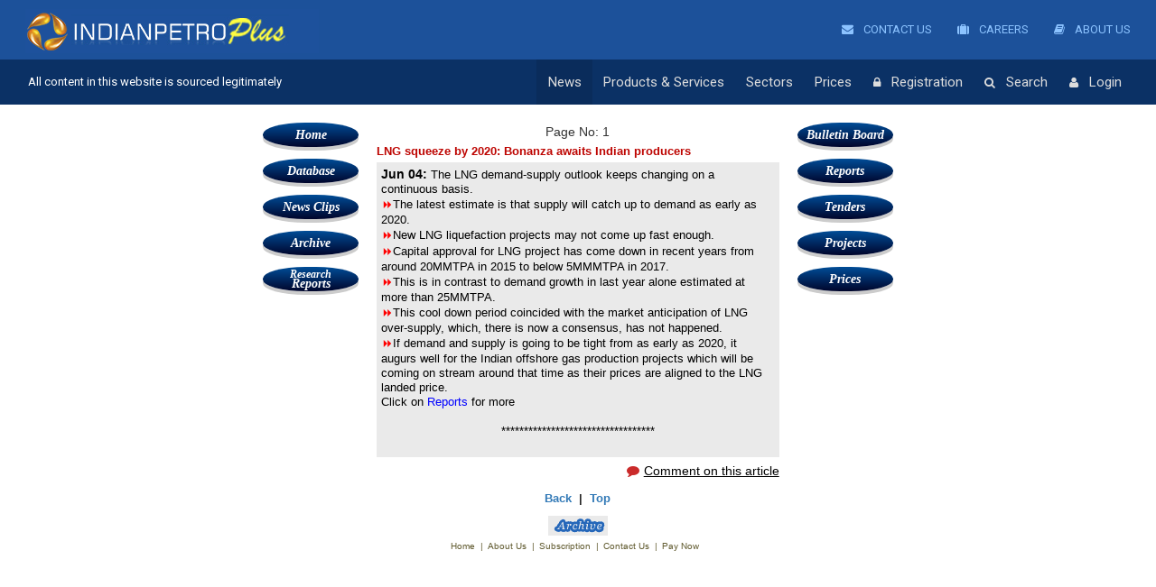

--- FILE ---
content_type: text/html; charset=UTF-8
request_url: https://www.indianpetroplus.com/archive-details/30899/1/LNG-squeeze-by-2020-Bonanza-awaits-Indian-producers
body_size: 51658
content:

<!DOCTYPE html>
<html lang="en">
<head>
<meta name="robots" content="index, follow, max-image-preview:large, max-snippet:-1, max-video-preview:-1">


<title>LNG Demand Supply Consumption In India And LNG Terminals</title>
<meta name="description" content="Get accurate LNG demand supply data and prices in India and details of LNG terminals in India. Find future RFQ dates and key contacts in Indian LNG…">
<!-- ▶   Canonical / Prev / Next -->
<link rel="canonical" href="https://www.indianpetroplus.com/archive">

<!-- Open Graph -->
<meta property="og:type"        content="article">
<meta property="og:site_name"   content="Indian Petro Plus">
<meta property="og:title"       content="LNG Demand Supply Consumption In India And LNG Terminals">
<meta property="og:description" content="Get accurate LNG demand supply data and prices in India and details of LNG terminals in India. Find future RFQ dates and key contacts in Indian LNG industry">
<meta property="og:image"       content="https://www.indianpetroplus.com/images/hero/1600x900.jpg">
<meta property="og:image:width" content="1600">
<meta property="og:image:height"content="900">
<meta property="og:url"         content="https://www.indianpetroplus.com/archive">
<meta property="og:image:type" content="image/jpg">

<!-- Twitter -->
<meta name="twitter:card"        content="summary_large_image">
<meta name="twitter:site"        content="@indianpetroplus">
<meta name="twitter:creator"     content="@santanusaikia99">
<meta name="twitter:title"       content="LNG Demand Supply Consumption In India And LNG Terminals">
<meta name="twitter:description" content="Get accurate LNG demand supply data and prices in India and details of LNG terminals in India. Find future RFQ dates and key contacts in Indian LNG…">
<meta name="twitter:image"       content="https://www.indianpetroplus.com/images/hero/1600x900.jpg">

<script type="application/ld+json">
{"@context":"https://schema.org","@type":"ItemList","numberOfItems":0,"itemListElement":[]}</script>
<!-- Classic favicon -->
<link rel="icon" type="image/png" sizes="32x32"  href="https://www.indianpetroplus.com/images/icons/512x512.png">
<link rel="icon" type="image/png" sizes="192x192" href="https://www.indianpetroplus.com/images/icons/512x512.png">
<!-- Apple / Android high-res -->
<link rel="apple-touch-icon"     sizes="180x180"  href="https://www.indianpetroplus.com/images/icons/512x512.png">
<!-- PWA manifest -->

<meta name="language" content="EN" />
<meta name="copyright" content="www.indianpetroplus.com"/>
<meta name="revisit-after" content="1day"/>
<meta name="classification" content="News"/>
<meta name="distribution" content="Global"/>
<meta name="publisher" content=""/>
<meta name="googlebot" content="NOODP"/>
<meta charset="utf-8">
<meta http-equiv="X-UA-Compatible" content="IE=edge">
<meta name="viewport" content="width=device-width, initial-scale=1">
<meta name="google-site-verification" content="DjT2xI_Z0frDBmYwVz7qpn7oFW-vrVcWaGiirKXmirQ" />


<script type="text/javascript" src="https://www.indianpetroplus.com/js/jquery.min.js"></script>
<script type="text/javascript" src="https://cdnjs.cloudflare.com/ajax/libs/livingston-css3-mediaqueries-js/1.0.0/css3-mediaqueries.js"></script>
<script type="text/javascript" src="https://www.indianpetroplus.com/js/jquery.cookie.js"></script>
<script type="text/javascript" src="https://www.indianpetroplus.com/js/jquery.marquee.min.js"></script>

<script type="text/javascript" src="https://cdn.datatables.net/1.10.16/js/jquery.dataTables.min.js"></script>
<script type="text/javascript" src="https://cdn.datatables.net/1.10.16/js/dataTables.bootstrap.min.js"></script>

<!--Bootstrap-->
<link rel="stylesheet" href="https://www.indianpetroplus.com/bootstrap/css/bootstrap.min.css" />
<link rel="stylesheet" href="https://cdn.datatables.net/1.10.16/css/dataTables.bootstrap.min.css" />


<script type="text/javascript" src="https://www.indianpetroplus.com/bootstrap/js/bootstrap.min.js"></script>


<!--Bootstrap-->

<!-- Javascript -->
<script type='text/javascript' src="https://cdnjs.cloudflare.com/ajax/libs/modernizr/2.7.1/modernizr.min.js"></script>
<script type='text/javascript' src="https://cdnjs.cloudflare.com/ajax/libs/livingston-css3-mediaqueries-js/1.0.0/css3-mediaqueries.js"></script>
 
<!-- HTML5 shim and Respond.js IE8 support of HTML5 elements and media queries -->
<!--[if lt IE 9]>
  <script type='text/javascript' src="https://html5shiv.googlecode.com/svn/trunk/html5.js"></script>
  <script type='text/javascript' src="https://cdnjs.cloudflare.com/ajax/libs/respond.js/1.4.2/respond.js"></script>
<![endif]-->

<link rel="icon" type="image/x-icon" href="https://www.indianpetroplus.com/img/favicon2.png" sizes="32x32">
<!--Menu File-->
<link rel="stylesheet" type="text/css" media="all" href="https://www.indianpetroplus.com/css/menu_css.css" />
<script type="text/javascript" src="https://www.indianpetroplus.com/js/main_menu.js"></script>
<!--Menu File-->

<!-- font awesome -->

<link rel="stylesheet" href="https://www.indianpetroplus.com/font-awesome/css/font-awesome.min.css" />
<link href="https://fonts.googleapis.com/css?family=Roboto" rel="stylesheet">
<!-- <link href="https://fonts.googleapis.com/css?family=Vollkorn" rel="stylesheet"> -->
<!-- font awesome -->

<!--custom css files-->
<link rel="stylesheet" type="text/css" media="all" href="https://www.indianpetroplus.com/css/style.css" />
<link rel="stylesheet" type="text/css" media="all" href="https://www.indianpetroplus.com/css/responsive.css" />
<!--custom css files -->

<link rel="stylesheet" href="https://www.indianpetroplus.com/css/latofonts.css" />

<!--[if IE]>
<style>
  .megamenu {
    background-color: #29303f;
  }
.runningnews{
    display:none;
}
.iemarquee{
    display: block !important;
}
span#right_search_from {
    width: 49%;
}
</style>
<![endif]-->

<script>
  (function(i,s,o,g,r,a,m){i['GoogleAnalyticsObject']=r;i[r]=i[r]||function(){
  (i[r].q=i[r].q||[]).push(arguments)},i[r].l=1*new Date();a=s.createElement(o),
  m=s.getElementsByTagName(o)[0];a.async=1;a.src=g;m.parentNode.insertBefore(a,m)
  })(window,document,'script','https://www.google-analytics.com/analytics.js','ga');                              
  ga('create', 'UA-96772495-1', 'auto');
  ga('send', 'pageview');
</script> 
                            
</head>
<body class="home">



  
    <div class="wsmenucontainer clearfix">
      <div class="overlapblackbg"></div>
     <header>
      <div class="container-fluid">
       <div class="row">
        <div class="mobile-logo">
         <a href="https://www.indianpetroplus.com/frontend/articles/home" class="smallogo"><img src="https://www.indianpetroplus.com/images/logo.png" style="width:62%;" alt=""></a>
       
        
<div class="mobile-menu-top">
<nav class="navbar navbar-default">
  <div class="container-fluid">
    <!-- Brand and toggle get grouped for better mobile display -->
    <div class="navbar-header">
      <button type="button" class="navbar-toggle collapsed" data-toggle="collapse" data-target=".navbar-collapse">
        <span class="sr-only">Toggle navigation</span>
        <span class="icon-bar"></span>
        <span class="icon-bar"></span>
        <span class="icon-bar"></span>
      </button>
    </div>

    <!-- Collect the nav links, forms, and other content for toggling -->
    <div class="navbar-collapse collapse" id="bs-example-navbar-collapse-1">
      <ul class="nav navbar-nav">
      <li class="registration-mobile"><a href="https://www.indianpetroplus.com/">News</a></li>
    <!--  <li class="search-mobile"><a href="Database">Database </a></li> -->
     <li class="login-mobile"><a href="https://www.indianpetroplus.com/news-clips">News Clips</a></li>
     <li class="registration-mobile"><a href="https://www.indianpetroplus.com/archive">Archive</a></li>
     <li class="search-mobile"><a href="https://www.indianpetroplus.com/research-reports">Research Reports </a></li>
     <li class="login-mobile"><a href="https://www.indianpetroplus.com/bulletin-board">Bulletin Board</a></li>
     <li class="registration-mobile"><a href="https://www.indianpetroplus.com/reports">Reports</a></li>
     <li class="search-mobile"><a href="https://www.indianpetroplus.com/tenders">Tenders</a></li>
     <li class="login-mobile"><a href="https://www.indianpetroplus.com/Tracker_overview">Projects</a></li>
      </ul>
      
    
    </div><!-- /.navbar-collapse -->
  </div><!-- /.container-fluid -->
</nav>
</div>        </div>
       <div class="headtoppart clearfix">
            <div class="headerwp">
              <div class="col-sm-8">
               <div class="headertopleft">
                  <div class="smllogo">
                    <a href="https://www.indianpetroplus.com/frontend/articles/home">
          <img src="https://www.indianpetroplus.com/images/logo.png" alt="" />
          </a>
                  <div class="clearfix"></div>  
                  </div>
               </div>
              </div> 

              <div class="col-sm-4 pull-right">
                <div class="headertopright hide">
                   <div class="top-menu clearfix">
                      <ul>
                                    
                        <li>
                          <a href="https://www.indianpetroplus.com/frontend/articles/contactus">
                            <i class="fa fa-envelope" aria-hidden="true"></i> Contact Us
                          </a>
                        </li>
                        <li>
                          <a href="https://www.indianpetroplus.com/frontend/articles/careers">
                            <i class="fa fa-suitcase" aria-hidden="true"></i> Careers
                          </a>
                        </li>
                        <li>
                          <a href="https://www.indianpetroplus.com/frontend/articles/aboutus">
                            <i class="fa fa-book" aria-hidden="true"></i> About Us
                          </a>
                        </li>
                      </ul>
                    </div>
                </div>
              </div>
            </div>
       
        </div>

        <div class="headerfull">
           <!--Main Menu HTML Code-->
          <div class="wsmain">
            
              <div class="position-absolut">
                <p class="header-text">All content in this website is sourced legitimately</p>
              </div>

        
             
               <nav class="wsmenu clearfix">
                    <ul class="mobile-sub wsmenu-list">
                    <!--  <li><a href="#" class="active menuhomeicon"><i class="fa fa-home"></i><span class="mobiletext">Home</span></a></li> -->
                     <li><a href="https://www.indianpetroplus.com/" class="active">News</a></li>
                     <li class="about-us"><a href="https://www.indianpetroplus.com/about-us">About Us</a></li>
                     <li class="careers"><a href="https://www.indianpetroplus.com/frontend/articles/careers">Careers</a></li>
                     <li class="contact-us"><a href="https://www.indianpetroplus.com/contact-us">Contact Us </a></li>

                        
                     <li class="mobileHideSection"><a href="#">Products & Services</a>
                     <div class="megamenu clearfix">
                      <ul class="col-lg-3 col-md-3 col-xs-12 link-list">
                       <div class="mobileHideSection">
                        <li class="title">Website Sections</li>
                        <li><a href="https://www.indianpetroplus.com/"><i class="fa fa-arrow-circle-right"></i>News Section</a></li>
                        <li><a href="https://www.indianpetroplus.com/Database"><i class="fa fa-arrow-circle-right"></i>Database Section</a></li>
                        <li><a href="https://www.indianpetroplus.com/news-clips"><i class="fa fa-arrow-circle-right"></i>News Clips Section</a></li>
                        <li><a href="https://www.indianpetroplus.com/archive"><i class="fa fa-arrow-circle-right"></i>Archive Data Section</a></li>
                        <li><a href="https://www.indianpetroplus.com/research-reports"><i class="fa fa-arrow-circle-right"></i>Research Report Section</a></li>
                        <li><a href="https://www.indianpetroplus.com/bulletin-board"><i class="fa fa-arrow-circle-right"></i>Bulletin Board Section</a></li>
                        <li><a href="https://www.indianpetroplus.com/reports"><i class="fa fa-arrow-circle-right"></i>Reports Section</a></li>
                        <li><a href="https://www.indianpetroplus.com/tenders"><i class="fa fa-arrow-circle-right"></i>Tenders Section</a></li>
                       </div>

                       <div class="deskTopHide">
                        <li class="title">Business Intelligence</li>
                        <li><a href="https://www.indianpetroplus.com/daily-intelligence-petro"><i class="fa fa-arrow-circle-right"></i>Overview</a></li>
                        <li><a href="https://www.indianpetroplus.com/project-news"><i class="fa fa-arrow-circle-right"></i>Project News Services</a></li>
                        <li><a href="https://www.indianpetroplus.com/daily-news"><i class="fa fa-arrow-circle-right"></i>Daily News Services</a></li>
                        <li><a href="https://www.indianpetroplus.com/customized-news"><i class="fa fa-arrow-circle-right"></i>Customized News Services</a></li>
                       </div>

                        <li class="title">Forecasts</li>
                        <li><a href="https://www.indianpetroplus.com/Forecast-Overview"><i class="fa fa-arrow-circle-right"></i>Overview</a></li>
                        <li><a href="https://www.indianpetroplus.com/Investment-Forecast"><i class="fa fa-arrow-circle-right"></i>Investment Forecasts</a></li>
                        <li><a href="https://www.indianpetroplus.com/Demand_Forecast"><i class="fa fa-arrow-circle-right"></i>Demand Forecasts</a></li>
                        <li><a href="https://www.indianpetroplus.com/Equipment-Service-Forecast"><i class="fa fa-arrow-circle-right"></i>Equipment & Services Forecasts</a></li>
                        <li><a href="https://www.indianpetroplus.com/Custom_Research"><i class="fa fa-arrow-circle-right"></i>Custom Research Forecasts</a></li>
                        <li><a href="https://www.indianpetroplus.com/120-bid-Outlook-Project"><i class="fa fa-arrow-circle-right"></i>120-Day Bid Outlook Forecasts</a></li>
                        
                      </ul>
                      <ul class="col-lg-3 col-md-3 col-xs-12 link-list">
                       <div class="mobileHideSection">
                        <li class="title">Business Intelligence</li>
                        <li><a href="https://www.indianpetroplus.com/daily-intelligence-petro"><i class="fa fa-arrow-circle-right"></i>Overview</a></li>
                        <li><a href="https://www.indianpetroplus.com/project-news"><i class="fa fa-arrow-circle-right"></i>Project News Services</a></li>
                        <li><a href="https://www.indianpetroplus.com/daily-news"><i class="fa fa-arrow-circle-right"></i>Daily News Services</a></li>
                        <li><a href="https://www.indianpetroplus.com/customized-news"><i class="fa fa-arrow-circle-right"></i>Customized News Services</a></li>
                       </div>
                        <li class="title">Monthly Reports</li>
                        <li><a href="https://www.indianpetroplus.com/E-P-Report"><i class="fa fa-arrow-circle-right"></i>E & P Reports</a></li>
                        <li><a href="https://www.indianpetroplus.com/Gas-report"><i class="fa fa-arrow-circle-right"></i>Gas Reports</a></li>
                        <li><a href="https://www.indianpetroplus.com/https://www.indianpetroplus.com/midstream-report"><i class="fa fa-arrow-circle-right"></i>Midstream Reports</a></li>
                        <li><a href="https://www.indianpetroplus.com/downstream-report"><i class="fa fa-arrow-circle-right"></i>Downstream Reports</a></li>
                        <li><a href="https://www.indianpetroplus.com/regulatory-deviation-report"><i class="fa fa-arrow-circle-right"></i>Regulatory Deviation Reports</a></li>
                        <li><a href="https://www.indianpetroplus.com/custom-made-report"><i class="fa fa-arrow-circle-right"></i>Custom Made Reports</a></li>
                        
                        <li class="title">Counsultancy</li>
                        <li><a href="https://www.indianpetroplus.com/consultancy-ep-services"><i class="fa fa-arrow-circle-right"></i>Full Spectrum E & P Services</a></li>
                        <li><a href="https://www.indianpetroplus.com/customized-briefing"><i class="fa fa-arrow-circle-right"></i>Customized Briefing</a></li>
                      </ul>

                      <ul class="col-lg-3 col-md-3 col-xs-12 link-list">
                        <li class="title">Database</li>
                        <li><a href="https://www.indianpetroplus.com/geology-database"><i class="fa fa-arrow-circle-right"></i>Geology Database</a></li>
                        <li><a href="https://www.indianpetroplus.com/wells-database"><i class="fa fa-arrow-circle-right"></i>Wells Database</a></li>
                        <li><a href="https://www.indianpetroplus.com/rigs-database"><i class="fa fa-arrow-circle-right"></i>Rigs Database</a></li>
                        <li><a href="https://www.indianpetroplus.com/seismic-surveys-database"><i class="fa fa-arrow-circle-right"></i>Seismic Surveys Database</a></li>
                        <li class="title">Trackers</li>
                        <li><a href="https://www.indianpetroplus.com/Tracker_overview"><i class="fa fa-arrow-circle-right"></i>Overview</a></li>
                        <li><a href="https://www.indianpetroplus.com/EP_Tracker"><i class="fa fa-arrow-circle-right"></i>E & P Tracker</a></li>
                        <li><a href="https://www.indianpetroplus.com/Oil_Gas_Processing"><i class="fa fa-arrow-circle-right"></i>Oil & Gas Processing Tracker</a></li>
                        <li><a href="https://www.indianpetroplus.com/Terminal_Pipeline_Tracker"><i class="fa fa-arrow-circle-right"></i>Terminals & Pipelines Tracker</a></li>
                        <li><a href="https://www.indianpetroplus.com/Refinery_Tracker"><i class="fa fa-arrow-circle-right"></i>Refineries Tracker</a></li>
                        
                        <li class="without-child"><a href="https://www.indianpetroplus.com/Analyst-Support">Analyst Support</a></li>
                        <li class="without-child"><a href="https://www.indianpetroplus.com/trade-database">Trade Database</a></li>
                        <li class="without-child"><a href="https://www.indianpetroplus.com/Contact_Database">Contact Database</a></li>
                        <li class="without-child"><a href="https://www.indianpetroplus.com/archives">Archives</a></li>
                        <li class="without-child"><a href="https://www.indianpetroplus.com/Advertise">Advertise</a></li>

                      </ul>
                      
                       <ul class="col-lg-3 col-md-3 col-xs-12 link-list mobileHideSection">
                        <li class="title">Price Database</li>
                        <li><a href="https://www.indianpetroplus.com/naphtha-prices"><i class="fa fa-arrow-circle-right"></i>Naphtha Prices</a></li>
                        <li><a href="https://www.indianpetroplus.com/butadiene-prices"><i class="fa fa-arrow-circle-right"></i>BD (Butadiene) Prices</a></li>
                        <li><a href="https://www.indianpetroplus.com/crude-oil-prices"><i class="fa fa-arrow-circle-right"></i>Crude Oil Prices</a></li>
                        <li><a href="https://www.indianpetroplus.com/lng-prices"><i class="fa fa-arrow-circle-right"></i>LNG Prices</a></li>
                        <li><a href="https://www.indianpetroplus.com/gasoline-prices"><i class="fa fa-arrow-circle-right"></i>Gasoline Prices</a></li>
                        <li><a href="https://www.indianpetroplus.com/diesel-prices"><i class="fa fa-arrow-circle-right"></i>Diesel Prices</a></li>
                        <li><a href="https://www.indianpetroplus.com/naphtha-prices"><i class="fa fa-arrow-circle-right"></i>LPG (Propane) Prices</a></li>
                        <li><a href="https://www.indianpetroplus.com/bitumen-prices"><i class="fa fa-arrow-circle-right"></i>Bitumen Prices</a></li>
                        <li><a href="https://www.indianpetroplus.com/paraffin-wax-prices"><i class="fa fa-arrow-circle-right"></i>Paraffin Wax Prices</a></li>
                        <li><a href="https://www.indianpetroplus.com/fuel-oil-prices"><i class="fa fa-arrow-circle-right"></i>Fuel Oil Prices</a></li>
                        <li><a href="https://www.indianpetroplus.com/base-oil-prices"><i class="fa fa-arrow-circle-right"></i>Base Oil Prices</a></li>
                        <li><a href="https://www.indianpetroplus.com/mtbe-prices"><i class="fa fa-arrow-circle-right"></i>MTBE Price</a></li>
                     </ul>
                    </div>
                      </li>
                      <li class="mobileHideSection"><a href="#">Sectors</a>
                      <div class="megamenu clearfix sectors">
                       
                       <div class="comparse-section">
                        <div class="col-sm-4">
                          <h3 class="title">Oil & Gas</h3>
                          <div class="fluid-width-video-wrapper"><a href="https://www.indianpetroplus.com" target="_blank"><img src="https://www.indianpetroplus.com/images/petro.jpg" class="img-responsive" alt=""></a> </div>
                          <div class="content"><p>India's largest hub for intelligence, advisories, reports, databases and forecasts on the oil and gas sector. </p></div>
                        </div>
                        <div class="col-sm-4">
                          <h3 class="title">Fertilizers</h3>
                          <div class="fluid-width-video-wrapper"><a href="https://indianfertilizer.com/" target="_blank"><img src="https://www.indianpetroplus.com/images/fertilizers.jpg" class="img-responsive" alt=""> </a></div>
                          <div class="content"><p>India's only news & analyses  vertical on the Indian fertilizer sector. Get policy, prices, forecasts, reports and more.</p></div>
                        </div>
                        <div class="col-sm-4">
                          <h3 class="title">Power</h3>
                          <div class="fluid-width-video-wrapper"><a href="https://energylineindia.com/" target="_blank"><img src="https://www.indianpetroplus.com/images/energyline.jpg" class="img-responsive" alt=""></a> </div>
                          <div class="content"><p>Our exclusive databases identify specific business opportunities for you in the coal and power industry in India.</p></div>
                        </div>
                      
                       
                        <div class="col-sm-4">
                          <h3 class="title mrgtop">Projects</h3>
                          <div class="fluid-width-video-wrapper"><a href="https://ipgprojects.com/" target="_blank"><img src="https://www.indianpetroplus.com/images/project.jpg" class="img-responsive" alt=""></a> </div>
                          <div class="content"><p>Scout for business opportunities from our unparalleled coverage of project related data from across India.</p></div>
                        </div>
                        <div class="col-sm-4">
                          <h3 class="title mrgtop">Solar</h3>
                          <div class="fluid-width-video-wrapper"><a href="http://ipgsolar.com/" target="_blank"><img src="https://www.indianpetroplus.com/images/solar.jpg" alt=""> </a></div>
                          <div class="content"><p>We track the dramatic transformation of the solar energy industry in India in all its elements.</p></div>
                        </div>
                        <div class="col-sm-4 last-section-box">
                          <h3 class="title mrgtop">Petrochemicals</h3>
                          <div class="fluid-width-video-wrapper"><a href="https://indianpetrochem.com/"><img src="https://www.indianpetroplus.com/images/petrochemicals.jpg" class="img-responsive" alt=""> </a></div>
                          <div class="content"><p>We are India's largest hub for chemical and petrochemical prices, analyses , advisories and reports.</p></div>
                        </div>
                      </div>  
                    </div>
                     </li>
                        <li class="Sectors deskTopHide"><a href="https://www.indianpetroplus.com/frontend/articles/productServiceAction">Products & Services</a></li>
                        <li class="Sectors deskTopHide"><a href="https://www.indianpetroplus.com/frontend/articles/sectorsAction">Sectors</a></li>
                        <li class="pricr_for_dsk"><a href="https://indianpetrochem.com/" target="_blank">Prices</a></li>
                        <li class="pricr_for_mob"><a href="https://indianpetrochem.com/petrowebapp/">Prices</a></li>
                        <!-- <li class="about-us"><a href="https://www.indianpetroplus.com/about-us">About Us</a></li>
                        <li class="contact-us"><a href="https://www.indianpetroplus.com/contact-us">Contact Us </a></li> -->
                        
                        
                                   <li class="registration"><a href="https://www.indianpetroplus.com/frontend/users/subscribeAction"><i class="fa fa-lock" aria-hidden="true"></i>Registration</a></li>
                                    <li class="search"><a href="https://www.indianpetroplus.com/global-search"><i class="fa fa-search" aria-hidden="true"></i>Search</a></li>
                                    <li class="login"><a href="https://www.indianpetroplus.com/login"><i class="fa fa-user" aria-hidden="true"></i>Login</a></li>
                                  
                    
                    </ul>
                  </nav>
             </div>
         <!--Menu HTML Code--> 
      
      </div>
    </div>
  </header>     
<img id="ck_" src="https://ipgprojects.com/saveCookie/" style="display:none;">
<script type="text/javascript">
$( document ).ready(function(){
 $(".headertopright").removeClass('hide');
});
</script>
<div class="demo">
<span class="red fw-900" v-cloak id="fingerprint2" style="display:none;" ></span>
</div>
<input type="hidden" name="cookie" id="cookieValue2">
<script type="text/javascript" src="https://www.indianpetroplus.com/js/demo.js"></script>
<script>

$(document).ready(function(){
	var deviceType = $('#deviceType').val();
	if(deviceType!='mobile'){
		$("#loginButton").prop("disabled",true);
	}  
	$("#loginButton").prop("disabled",false);
});

function fingerprintReport() {
  
  
  var myVar =  setInterval(function(){
	
	fingerprint_ = $("#fingerprint2").html();
	if($("#fingerprint2").innerHTML==""){
		fingerprint_ = $("#fingerprint").html();
	}
	if(fingerprint_==""){
		fingerprint_ ='';
	}
	
    if($($(".fa-sign-out")[0]).parent().html() == '<i class="fa fa-sign-out" aria-hidden="true"></i>Logout'){
      $.post("https://www.indianpetroplus.com/index.php/frontend/users/accessCheck",{fingerprint:fingerprint_, cookie:$("#cookieValue2").val()},function(data){
        if(data==1){
          clearInterval(myVar);
          window.location="https://www.indianpetroplus.com/logout";
        }
      });
     }
  },5000);
  
 
}

var gotFingerprint=0;
setInterval(function(){
	
	if($("#fingerprint2").html()==""){}else{
		gotFingerprint=1;
		$("#fingerprint").val($("#fingerprint2").html());  
		$("#loginButton").prop("disabled",false);
		//$("#loginButton").prop("disabled",true); // 29/05/2025
		fingerprintReport();
		
	}
	
},2000);

function setCookie(name,value,days) {
  
    var expires = "";
    if (days) {
        var date = new Date();
        date.setTime(date.getTime() + (days*24*60*60*1000));
        expires = "; expires=" + date.toUTCString();
    }
    document.cookie = name + "=" + (value || "")  + expires + "; path=/";
  
}
function getCookie(name) {
    var nameEQ = name + "=";
    var ca = document.cookie.split(';');
    for(var i=0;i < ca.length;i++) {
        var c = ca[i];
        while (c.charAt(0)==' ') c = c.substring(1,c.length);
        if (c.indexOf(nameEQ) == 0) return c.substring(nameEQ.length,c.length);
    }
    return null;
}
console.log(getCookie("ipgprojectsClientCookie"));

if(getCookie("ipgprojectsClientCookie")){
  cookieValue = getCookie("ipgprojectsClientCookie");
  setCookie('ipgprojectsClientCookie', cookieValue, 10000);
  $("#cookieValue2").val(cookieValue);
}else{
  cookieValue=Math.random().toString(36).substring(2, 15) + Math.random().toString(36).substring(2, 15);
  setCookie('ipgprojectsClientCookie', cookieValue, 60);
  $("#cookieValue2").val(cookieValue);
}


</script>
<script type="text/javascript">
  // Enter an API key from the Google API Console:
  //   https://console.developers.google.com/apis/credentials
  var apiKey = 'AIzaSyBLYqY--LwtfOmi78WnZRVQ6qG62j-8reI';

  // Enter the API Discovery Docs that describes the APIs you want to
  // access. In this example, we are accessing the People API, so we load
  // Discovery Doc found here: https://developers.google.com/people/api/rest/
  var discoveryDocs = ["https://people.googleapis.com/$discovery/rest?version=v1"];

  // Enter a client ID for a web application from the Google API Console:
  //   https://console.developers.google.com/apis/credentials?project=_
  // In your API Console project, add a JavaScript origin that corresponds
  //   to the domain where you will be running the script.
  var clientId = '117917856884-kir9tbct0qo8123im2n7f4qvn48q0f5g.apps.googleusercontent.com';

  // Enter one or more authorization scopes. Refer to the documentation for
  // the API or https://developers.google.com/people/v1/how-tos/authorizing
  // for details.
  var scopes = 'profile';

  function handleClientLoad() {
	// Load the API client and auth2 library
	gapi.load('client:auth2', initClient);
  }

  function initClient() {
	gapi.client.init({
		apiKey: apiKey,
		discoveryDocs: discoveryDocs,
		clientId: clientId,
		scope: scopes
	}).then(function () {
	  
	  $.post("/isSignedIn",{},function(data){
		 if(data=="1"){
			// Listen for sign-in state changes.
			gapi.auth2.getAuthInstance().isSignedIn.listen(updateSigninStatus);

			// Handle the initial sign-in state.
			updateSigninStatus(gapi.auth2.getAuthInstance().isSignedIn.get());  
		 }
	  });
	  

	  
	});
  }

  function updateSigninStatus(isSignedIn) {
	 
	
	$.post("/isAuthReq",{},function(data){
		if(data=="-1"){
			gapi.auth2.getAuthInstance().disconnect();
			
		}else{
			if (isSignedIn) {
			  makeApiCall();
			} else {
			  window.location="/logout";
			  signOut();
			  gapi.auth2.getAuthInstance().disconnect();
			  
			}
		}
		
		
		
	});
	
	
  }

  function handleAuthClick(event) {
	gapi.auth2.getAuthInstance().signIn();
  }

  function handleSignoutClick(event) {
	gapi.auth2.getAuthInstance().signOut();
  }

  // Load the API and make an API call.  Display the results on the screen.
  function makeApiCall() {
	gapi.client.people.people.get({
	  'resourceName': 'people/me',
	  'requestMask.includeField': 'person.emailAddresses'
	}).then(function(resp) {
	  var p = document.createElement('p');
	  var email = resp.result.emailAddresses[0].value;
	  
	  //document.getElementById('content').innerHTML ="You are logged in using: "+email;
	  
	  $.post("/verifyAuthRapid",{email:email},function(data){
		  //alert(data);
		  if(data==0){
			  signOut();
			  gapi.auth2.getAuthInstance().disconnect();
			  window.location="/logout";
		  }
	  });
	});
  }
  function getCookie(cname) {
	  var name = cname + "=";
	  var decodedCookie = decodeURIComponent(document.cookie);
	  var ca = decodedCookie.split(';');
	  for(var i = 0; i <ca.length; i++) {
		var c = ca[i];
		while (c.charAt(0) == ' ') {
		  c = c.substring(1);
		}
		if (c.indexOf(name) == 0) {
		  return c.substring(name.length, c.length);
		}
	  }
	  return "";
	}
	function signOut() {
		var auth2 = gapi.auth2.getAuthInstance();
		auth2.signOut().then(function () {
		  auth2.disconnect();
		  
		});
	}
</script>
<script async defer src="https://apis.google.com/js/api.js" 
  onload="this.onload=function(){};handleClientLoad()" 
  onreadystatechange="if (this.readyState === 'complete') this.onload()">
</script>

<script>
var getCookies = function(){
  var pairs = document.cookie.split(";");
  var cookies = {};
  for (var i=0; i<pairs.length; i++){
    var pair = pairs[i].split("=");
    cookies[(pair[0]+'').trim()] = unescape(pair.slice(1).join('='));
  }
  return cookies;
}


$(document).ready(function(){
	$("a").click(function (evt){
		evt.preventDefault(); 
		session_id = getCookies()['ci_session'].split("session_id")[1].split(":")[2].split(";")[0].replace('"','').replace('"','');
		href = $(this).attr('href');
		
		if(href.includes("view-project")){
			href = href + "&session_id=" +session_id;
			window.open(href, '_blank');
		}else{
			window.location = href;
		}
		
		
	});	
	
	setInterval(function(){
		$.get("/frontend/users/isSignedIn",{},function(data){
			if(data==1){
				$(".wsmenu-list .login").last().html('<a href="https://indianpetroplus.com/logout"><i class="fa fa-sign-out" aria-hidden="true"></i>Logout</a>');
			}else{
				$(".wsmenu-list .login").last().html('<a href="https://indianpetroplus.com/login"><i class="fa fa-user" aria-hidden="true"></i>Login</a>');
			}
			
		});
	},2000);
	
});


</script><style>
.highlight {
    background-color: yellow;
	font-weight:bold;
}
</style>

<script language="JavaScript">



	function showData(src,index){

		   var row  = src.parentNode.parentNode;

    	   var table = row.parentNode;

		   var rowIndex = row.rowIndex;

		   if(p[index] == 0) {

		   		var newRow = table.insertRow(rowIndex+1);

		   		var cell = newRow.insertCell(0);

				cell.colSpan=5;

				cell.bgColor="#eeeeee";

		   		var divId = "myDiv" + index

	   			var div = document.getElementById(divId);

	   			cell.innerHTML = div.innerHTML ;

	   			p[index] = 1 ;

	   			src.src= "";

	  		}else {

		        table.deleteRow(rowIndex+1);

	    	    p[index] = 0 ;

	   			src.src= "";

	   		}

		}





	function printNews(ids) {



		window.open("https://www.indianpetroplus.com/print-articles?articleID="+ids, "location=yes,height=575,width=1000,scrollbars=yes,status=yes");

	}





	function sendComment(ids) {

		window.location.href="https://www.indianpetroplus.com/comment-articles?contentPage="+ids";

		/*window.open("https://www.indianpetroplus.com/comment-articles?contentPage="+ids,

					"","toolbar=no x=2000 y=150 menubar=no location=no status=no "+

					"scrollbars=no resizable=no width=550 height=430"); */

	}



</script>
<div class="clearfix"></div>

<div class="mobile-menu-top">
<nav class="navbar navbar-default">
  <div class="container-fluid">
    <!-- Brand and toggle get grouped for better mobile display -->
    <div class="navbar-header">
      <button type="button" class="navbar-toggle collapsed" data-toggle="collapse" data-target=".navbar-collapse">
        <span class="sr-only">Toggle navigation</span>
        <span class="icon-bar"></span>
        <span class="icon-bar"></span>
        <span class="icon-bar"></span>
      </button>
    </div>

    <!-- Collect the nav links, forms, and other content for toggling -->
    <div class="navbar-collapse collapse" id="bs-example-navbar-collapse-1">
      <ul class="nav navbar-nav">
      <li class="registration-mobile"><a href="https://www.indianpetroplus.com/">News</a></li>
    <!--  <li class="search-mobile"><a href="Database">Database </a></li> -->
     <li class="login-mobile"><a href="https://www.indianpetroplus.com/news-clips">News Clips</a></li>
     <li class="registration-mobile"><a href="https://www.indianpetroplus.com/archive">Archive</a></li>
     <li class="search-mobile"><a href="https://www.indianpetroplus.com/research-reports">Research Reports </a></li>
     <li class="login-mobile"><a href="https://www.indianpetroplus.com/bulletin-board">Bulletin Board</a></li>
     <li class="registration-mobile"><a href="https://www.indianpetroplus.com/reports">Reports</a></li>
     <li class="search-mobile"><a href="https://www.indianpetroplus.com/tenders">Tenders</a></li>
     <li class="login-mobile"><a href="https://www.indianpetroplus.com/Tracker_overview">Projects</a></li>
      </ul>
      
    
    </div><!-- /.navbar-collapse -->
  </div><!-- /.container-fluid -->
</nav>
</div><div class="clearfix"></div>
<div class="container-fluid ">
       <div class="row">
       	<div class="news-section" id="news-section">
           <div class="news-left">
     <ul>
            <!-- <li><a href=""><img src="newsimages/home.png" alt="" title=""></a></li>
            <li><a href="Database"><img src="newsimages/database.png" alt="" title=""></a></li>
            <li><a href="news-clips"><img src="newsimages/news.png" alt="" title=""></a></li>
            <li><a href="archive"><img src="newsimages/archive.png" alt="" title=""></a></li>
            <li><a href="research-reports"><img src="newsimages/reserche.png" alt="" title=""></a></li> -->

            <li><a href="https://www.indianpetroplus.com/frontend/articles/home">Home</a></li>
            <li><a href="https://www.indianpetroplus.com/Database">Database</a></li>
            <li><a href="https://www.indianpetroplus.com/news-clips">News Clips</a></li>
            <li><a href="https://www.indianpetroplus.com/archive">Archive</a></li>
            <li><a href="https://www.indianpetroplus.com/research-reports"><span>Research</span>Reports</a></li>

        </ul>
 </div>            <div class="news-inner-section" id="news-inner-section">
                <center>Page No:  1</center>
               <div class="category-loop">
                 <h5 class="category-title">LNG squeeze by 2020: Bonanza awaits Indian producers</h5>
               	  <div class="inner-category">
				                 	  	<strong class="inner-category-title" style="color:#000; font-size:14px;">Jun 04: </strong>
               	    <!DOCTYPE html PUBLIC "-//W3C//DTD XHTML 1.0 Transitional//EN" "http://www.w3.org/TR/xhtml1/DTD/xhtml1-transitional.dtd">
<html>
<head>
</head>
<body>
The LNG demand-supply outlook keeps changing on a continuous basis.<br /><span style="color: #ff0000; font-family: Webdings; font-size: small;">8</span>The latest estimate is that supply will catch up to demand as early as 2020. <br /><span style="color: #ff0000; font-family: Webdings; font-size: small;">8</span>New LNG liquefaction projects may not come up fast enough. <br /><span style="color: #ff0000; font-family: Webdings; font-size: small;">8</span>Capital approval for LNG project has come down in recent years from around 20MMTPA in 2015 to below 5MMMTPA in 2017. <br /><span style="color: #ff0000; font-family: Webdings; font-size: small;">8</span>This is in contrast to demand growth in last year alone estimated at more than 25MMTPA. <br /><span style="color: #ff0000; font-family: Webdings; font-size: small;">8</span>This cool down period coincided with the market anticipation of LNG over-supply, which, there is now a consensus, has not happened.<br /><span style="color: #ff0000; font-family: Webdings; font-size: small;">8</span>If demand and supply is going to be tight from as early as 2020, it augurs well for the Indian offshore gas production projects which will be coming on stream around that time as their prices are aligned to the LNG landed price.<br />Click on <a href="../../article-details?title=LNG-squeeze-by-2020-Bonanza-awaits-Indian-producers&amp;id=30901&amp;type=2">Reports</a> for more
</body>
</html><br><br><center>**********************************</center><br>					               	  </div>

                  <ul class="details-right">
				                     <li><a href="https://www.indianpetroplus.com/comment-articles?contentPage=30899"><i class="fa fa-comment" aria-hidden="true"></i><span>Comment on this article</span></a></li>
                  </ul>
                </div>
              <div class="clearfix"></div> 
            
             <center class="back-top"><strong><a href="javascript:history.go(-1)">Back</a>&nbsp; | &nbsp;<a href="#top">Top</a></strong></center>

           <div class="clearfix"></div>

            
<div class="new-footer mobileHideSection" id="footer">
	            	<div class="footer-img">
                      <a href="https://www.indianpetroplus.com/archive">
                         <img border="0" src="https://indianpetroplus.com/themes/default/images/archive.gif" width="66" height="22">
                      </a>
	            	</div>
	            	<div class="news-footer-nav" style="margin-bottom:30px;">
	            		<ul>
                         <li><a href="https://www.indianpetroplus.com/">Home</a> <span>|</span></li>
                         <li><a href="https://www.indianpetroplus.com/about-us">About Us</a> <span>|</span></li>
                         <li><a href="https://www.indianpetroplus.com/subscribe">Subscription</a> <span>|</span></li>
                         <li><a href="https://www.indianpetroplus.com/contact-us">Contact Us</a> <span>|</span></li>
                         <li><a href="https://www.indianpetroplus.com/pay-now">Pay Now</a></li>
	            		</ul>
	                </div>
	             <!--    <div class="category-loop only-title">
               	      <div class="inner-category">
               	 	   <p class="footer-text">The content in this website is authentic and all information is sourced legitimately. The news we produce is collated through journalistic effort that is legal and legitimate. We carry no information that violates Indian law or is a breach of confidentiality in any form or manner.</p>
               	      </div>
                    </div>
                   <center class="copyright"> Copyright  www.indianpetroplus.com. All rights reserved</center> -->
     
     <div class="" id="scroll-top">
         <div class="close_newsletter" id="close_newsletter"><span>x</span></div>
         <div class="newsletter_form">
           <p>For daily newsletters and other free services, fill in your details:</p>
            <form action="https://www.indianpetroplus.com/frontend/users/validation" method="post" accept-charset="utf-8" class="registrationform-wrapper">			<input type="hidden" name="stage" value="1">
                  <div class="form-group row">
                   <input type="text" class="form-control" required name="name" placeholder="First Name">
                  </div>
                  <div class="form-group row">
                   <input type="text" class="form-control" name="lname" required  placeholder="Last Name">
                  </div>
                  <div class="form-group row">
                     <input type="email" class="form-control" required name="email" placeholder="Enter a valid email address" pattern="[a-z0-9._%+-]+@[a-z0-9.-]+\.[a-z]{2,3}$">
					 <span id="ve" class="error-msg"></span>
                  </div>
                  <div class="form-group row">
                    
                      <input type="text" class="form-control" name="company" required placeholder="Company Name">
                  </div>

                  <div class="form-group row">
                  
                      <input type="text" class="form-control" name="designation" required placeholder="Your Designation">
                  
                  </div>
                   <div class="form-group row">
                    <input type="text" class="form-control" name="city" required placeholder="City Name">
                  </div>

                  <div class="form-group row">
                   <input type="text" class="form-control" name="mobile" id="mobileno" placeholder="Valid Mobile No." onkeypress="return isNumberKey(event)" required  placeholder="Valid Mobile No.">
				   <span class="error-msg" id="vee"></span>
                  </div>
                 
                 <p class="last">Fill up the number in the box:</p>
                 <div class="form-group row captcha">
                    <label for="inputEmail3" class="control-label col-sm-4"><div class="captcha-img" style="background-image: url(https://www.indianpetroplus.com/images/1.JPG); width: 130px; font-weight: bolder;">
					
  					<span style="color:#17202A;font-size:22px;margin-left:3px;margin-top:20px; padding:3px;">1</span><span style="color:#A04000;font-size:19px;margin-left:3px;margin-top:-20px;padding:3px;">4</span><span style="color:#17202A;font-size:22px;margin-left:3px;margin-top:20px; padding:3px;">7</span>					</div></label>
                    <div class="col-sm-8">
                      <input type="text" class="form-control" name="captchaResult" required placeholder="">
					  <input type="hidden" name="firstRandomNumber" value="147">
                    </div>
					<div class="clearfix"></div>
                   <div class="term-check">   
                     <input type="checkbox" id="check_box" checked="checked"><a class="term_condition" href="https://www.indianpetroplus.com/Privacy-Statement" style="color: #FFF;" target="_blank">Terms and Conditions</a>    
                   </div>
                  </div>
                  <div class="form-group row">
                    <div class="col-sm-12">
                      <div class="btn-center">
                      <button type="submit" id="submit" value="Submit" name="submit" class="btn btn-outline-primary submit">submit</button>
                      <button type="reset" class="btn btn-outline-primary reset">reset</button>
                    </div>
                    </div>
                  </div>
                </form>
        </div>
     </div>

   <!--   <a id="scroll-top" href="#page-top">Top</a> -->


</div>

<script>


function isNumberKey(evt){
    var charCode = (evt.which) ? evt.which : evt.keyCode;
    if (charCode != 46 && charCode > 31 
        && (charCode < 48 || charCode > 57))
        return false;
        return true;
    }
(function($) {

  addScrollTopAnimation(); // start 

  function addScrollTopAnimation() {
    var $scrolltop_link = $('#scroll-top');

    $.removeCookie('newslatter_form');
      $("#close_newsletter").click(function(){
      $.cookie('newslatter_form', 1);
      $scrolltop_link.data('hidden', 1).hide();
   });

    
    
    // Hides the link initially
    $scrolltop_link.data('hidden', 1).hide(); 
    var scroll_event_fired = false;
    $(window).on('scroll', function() {
      
      var cookieValue = $.cookie("newslatter_form");
      if(cookieValue == undefined)
      {
        scroll_event_fired = true;
      }
      
      
    });
    
    /* 
    Checks every 300 ms if a scroll event has been fired.
    */
    setInterval( function() {
          
      if( scroll_event_fired ) {

        
        
        /* 
        Stop code below from being executed until the next scroll event. 
        */
        scroll_event_fired = false; 
        
        var is_hidden =  $scrolltop_link.data('hidden'); 
        
        /* 
        Display the scroll top link when the page is scrolled 
        down the height of half a viewport from top,  Hide it otherwise. 
        */
        if ( $( this ).scrollTop()  >  $( this ).height() / 2 ) {
          
          if( is_hidden ) {
            
            $scrolltop_link.fadeIn(600).data('hidden', 0);
            
          }
        }
        
        else {
          
          if( !is_hidden ) {
            
            $scrolltop_link.slideUp().data('hidden', 1);
      
          }
        }
        
      }
      
    }, 100); 
    
  }

})(jQuery);

$('.runningnews').marquee({
    //speed in milliseconds of the marquee
    duration: 30000,
    //gap in pixels between the tickers
    gap: 50,
    //time in milliseconds before the marquee will start animating
    delayBeforeStart: 0,
    //'left' or 'right'
    direction: 'left',
    //true or false - should the marquee be duplicated to show an effect of continues flow
    duplicated: true
});


$(window).load(function() {

  $(".news-inner-section .inner-category span strong").closest("span").removeAttr("style");

  $(".news-inner-section .inner-category span strong").closest("span").parent("span").removeAttr("style");

});



function openNav() {
    document.getElementById("mySidenav").style.width = "250px";
}

function closeNav() {
    document.getElementById("mySidenav").style.width = "0";
}

</script>             <div class="clearfix"></div>
	       </div>
         <div class="news-right">
    <ul>
      <!-- <li><a href="bulletin-board"><img src="newsimages/bulltion.png" alt="" title=""></a></li>
      <li><a href="reports"><img src="newsimages/report.png" alt="" title=""></a></li>
      <li><a href="tenders"><img src="newsimages/tenders.png" alt="" title=""></a></li>
      <li><a href="Tracker_overview" target="_blank"><img src="newsimages/project.png" alt="" title=""></a></li>
      <li><a href="lng-prices" target="_blank"><img src="newsimages/price.png" alt="" title=""></a></li>
 -->
       <li><a href="https://www.indianpetroplus.com/bulletin-board">Bulletin Board</a></li>
       <li><a href="https://www.indianpetroplus.com/reports">Reports</a></li>
       <li><a href="https://www.indianpetroplus.com/tenders">Tenders</a></li>
       <li><a href="https://www.indianpetroplus.com/Tracker_overview" target="_blank">Projects</a></li>
       <li><a href="https://www.indianpetroplus.com/lng-prices" target="_blank">Prices</a></li>

    </ul>
 </div>       	</div>
       </div>
</div>
  <div class="wsmobileheader clearfix">
          <a id="wsnavtoggle" class="animated-arrow"><span></span></a>
          <div class="mobile-menu-bottom">
          	<ul>
             <li class="registration-mobile"><a href="https://www.indianpetroplus.com/frontend/users/subscribeAction">Registration</a></li>
             <li class="search-mobile"><a href="https://www.indianpetroplus.com/advance-search">Search</a></li>
			              <li class="login-mobile"><a href="https://www.indianpetroplus.com/login">login</a></li>
			            </ul>
          
          </div>
 </div>

--- FILE ---
content_type: text/html; charset=UTF-8
request_url: https://content-people.googleapis.com/static/proxy.html?usegapi=1&jsh=m%3B%2F_%2Fscs%2Fabc-static%2F_%2Fjs%2Fk%3Dgapi.lb.en.OE6tiwO4KJo.O%2Fd%3D1%2Frs%3DAHpOoo_Itz6IAL6GO-n8kgAepm47TBsg1Q%2Fm%3D__features__
body_size: -44
content:
<!DOCTYPE html>
<html>
<head>
<title></title>
<meta http-equiv="X-UA-Compatible" content="IE=edge" />
<script type="text/javascript" nonce="yXPUKSN61NcDvoxun2lWKQ">
  window['startup'] = function() {
    googleapis.server.init();
  };
</script>
<script type="text/javascript"
  src="https://apis.google.com/js/googleapis.proxy.js?onload=startup" async
  defer nonce="yXPUKSN61NcDvoxun2lWKQ"></script>
</head>
<body>
</body>
</html>


--- FILE ---
content_type: text/plain; charset=utf-8
request_url: https://api.sjpf.io/
body_size: -57
content:
AJJCovOi6dcfLBGOHCiRlOm0jnC+N39uA57Ua5LOuZjxMSOyEznjkeS556KhPsPSCcSgeIP/pnGK/J1TZDHdRgP2AA7vUQ==